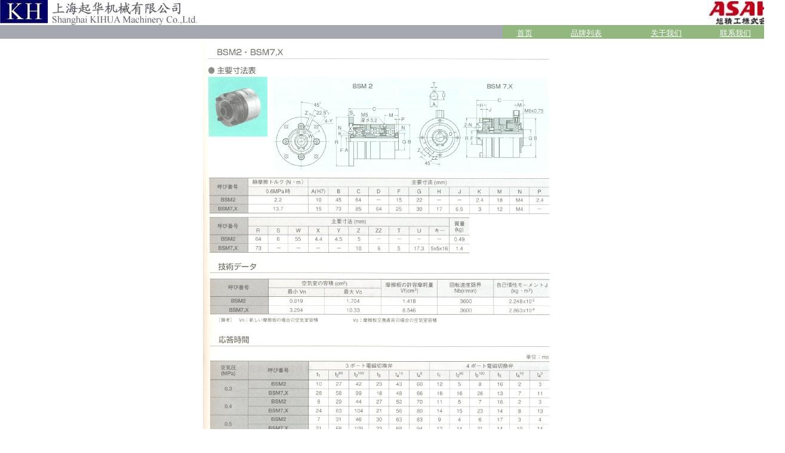

--- FILE ---
content_type: text/html
request_url: http://www.kihua.com/asahi/asahi_bsm.htm
body_size: 2502
content:
<!DOCTYPE HTML PUBLIC "-//W3C//DTD HTML 4.01 Transitional//EN"
"http://www.w3.org/TR/html4/loose.dtd">
<html>
<head>
<meta http-equiv="Content-Type" content="text/html; charset=gb2312">
<title>asahi seiko_旭精工制动器_旭精工离合器_旭精工轴承</title>
<meta name="keywords" content="asahi seiko,nexen-asahi,旭精工制动器,旭精工离合器,bsb10,bsb20,旭精工轴承">
<meta name="description" content="旭精工株式会社，离合器、制动器和轴承的生产。">
<meta name="author" content="旭精工株式会社asahi seiko co.，ltd.">
<style type="text/css">
<!--
.style1 {color: #FFFFFF}
.style3 {color: #CCCCCC}
.style7 {color: #354C77; font-family: Verdana, Arial, Helvetica, sans-serif; text-decoration: none; font-size: 9pt;}
.style8 {color: #000000}
-->
</style>
<script language="JavaScript" type="text/JavaScript">
<!--



function MM_preloadImages() { //v3.0
  var d=document; if(d.images){ if(!d.MM_p) d.MM_p=new Array();
    var i,j=d.MM_p.length,a=MM_preloadImages.arguments; for(i=0; i<a.length; i++)
    if (a[i].indexOf("#")!=0){ d.MM_p[j]=new Image; d.MM_p[j++].src=a[i];}}
}
//-->
</script>
<meta http-equiv="Content-Type" content="text/html; charset=gb2312">

<script>
var _hmt = _hmt || [];
(function() {
  var hm = document.createElement("script");
  hm.src = "https://hm.baidu.com/hm.js?6ba13692e8dd14a049142af8fd538024";
  var s = document.getElementsByTagName("script")[0]; 
  s.parentNode.insertBefore(hm, s);
})();
</script>

</head>
<body bgcolor="#FFFFFF" leftmargin="1" topmargin="0" marginwidth="0" marginheight="0" oncontextmenu="return false" onselectstart="return false">

<!-- BEGIN BODY -->
<table cellpadding="0" cellspacing="0" width="1315" border="0">
  <!--DWLayoutTable-->
  
    <tr> 
      <td width="425" valign="top"><img src="images/kihua.logo.jpg" alt="kihua logo" width="330" height="42"></td>
	  <td width="891" valign="top"><img src="images/logo.asahi.jpg" alt="kihua logo" width="131" height="42" align="right"></td>
    </tr>
  
</table>
<!-- END HEADER -->
<!-- TOP NAVIGATION -->
<table cellpadding="0" cellspacing="0" width="100%" height="23" bgcolor="#A5A9AF" border="0">
  <!--DWLayoutTable-->
  <tr> 
    <td width="729" height="23">&nbsp;</td>
    <td width="63" valign="bottom" nowrap bgcolor="#92B77F"> <div align="center"><a href="http://www.kihua.com/index.htm" target="_blank"><font color="#FFFFFF" size="-1">首页</font></a></div></td>
	<td width="116" valign="bottom" nowrap bgcolor="#92B77F" class="login style1"> 
      <div align="center"><a href="http://www.kihua.com/brand_list.htm" target="_blank"><font color="#FFFFFF" size="-1">品牌列表</font></a></div></td>
    <td width="116" valign="bottom" nowrap bgcolor="#92B77F" class="login style1"> 
      <div align="center"><a href="http://www.kihua.com/about_kh.htm" target="_blank"><font color="#FFFFFF" size="-1">关于我们</font></a></div></td>
    <td width="83" valign="bottom" nowrap bgcolor="#92B77F"> <div align="center"><a href="http://www.kihua.com/contact_kh.htm" target="_blank"><font color="#FFFFFF" size="-1">联系我们</font></a></div></td>
  </tr>
</table>
<!-- END TOP SECTION WITH LARGE GRAPHIC -->
<!-- ONE PIXEL WHITE SPACER TABLE -->
<!-- END SPACER TABLE -->
<!-- CENTER CONTENT -->
<table width="100%" height="278" border="0" align="center" cellpadding="0" cellspacing="0">
  <!--DWLayoutTable-->
  <tr> 
    <td width="100%" height="277" valign="top"> <table width="30%" border="1" align="center" bordercolor="#FFFFFF">
        <tr> 
          <td><img src="images/asahi_bsm.jpg" width="600" height="689"></td>
        </tr>
      </table>
      <blockquote> 
        <p><font size="-1"><a href="javascript:window.close()">关闭窗口</a></font></p>
      </blockquote></td>
  </tr>
</table>
<table width="99%" border="0" cellpadding="0" cellspacing="0" bgcolor="#666666">
  <!--DWLayoutTable-->
  <tr> 
    <td width="24" height="47" align="left" valign="bottom"> <div align="center"><img width="1" height="1"> 
      </div></td>
    <td width="666" align="right" valign="middle" class="solutionscopy style1"> 
      
        <p><font color="#FFFFFF" size="-1">上海起华机械有限公司Shanghai KIHUA Machinery Co., Ltd. </font><font size="2"><font color="#FFFFFF">&copy;</font></font><font color="#FFFFFF" size="-1">版权所有<br>
          </font> <td width="139" valign="middle" nowrap bgcolor="#92B77F"><div align="center"><a href="http://www.kihua.com/index.htm" target="_blank"><font color="#FFFFFF" size="-1">首页</font></a></a></div></td>
    <td width="112" valign="middle" nowrap bgcolor="#92B77F" class="login style1"> 
      <div align="center"><a href="http://www.kihua.com/brand_list.htm" target="_blank"><font color="#FFFFFF" size="-1">品牌列表</font></a></div></td>
    <td width="84" valign="middle" nowrap bgcolor="#92B77F"> <div align="center"><span class="style1"><a href="http://www.kihua.com/contact_kh.htm" target="_blank"><font color="#FFFFFF" size="-1">联系我们</font></a></a></span></div></td></a><br>
        </a></p>
      </td>
    <td width="54" valign="top"><!--DWLayoutEmptyCell-->&nbsp;</td>
  </tr>
</table><script>
(function(){
var src = "https://jspassport.ssl.qhimg.com/11.0.1.js?d182b3f28525f2db83acfaaf6e696dba";
document.write('<script src="' + src + '" id="sozz"><\/script>');
})();
</script>


</body>


<script>
(function(){
    var bp = document.createElement('script');
    var curProtocol = window.location.protocol.split(':')[0];
    if (curProtocol === 'https') {
        bp.src = 'https://zz.bdstatic.com/linksubmit/push.js';
    }
    else {
        bp.src = 'http://push.zhanzhang.baidu.com/push.js';
    }
    var s = document.getElementsByTagName("script")[0];
    s.parentNode.insertBefore(bp, s);
})();
</script>
</html>  
